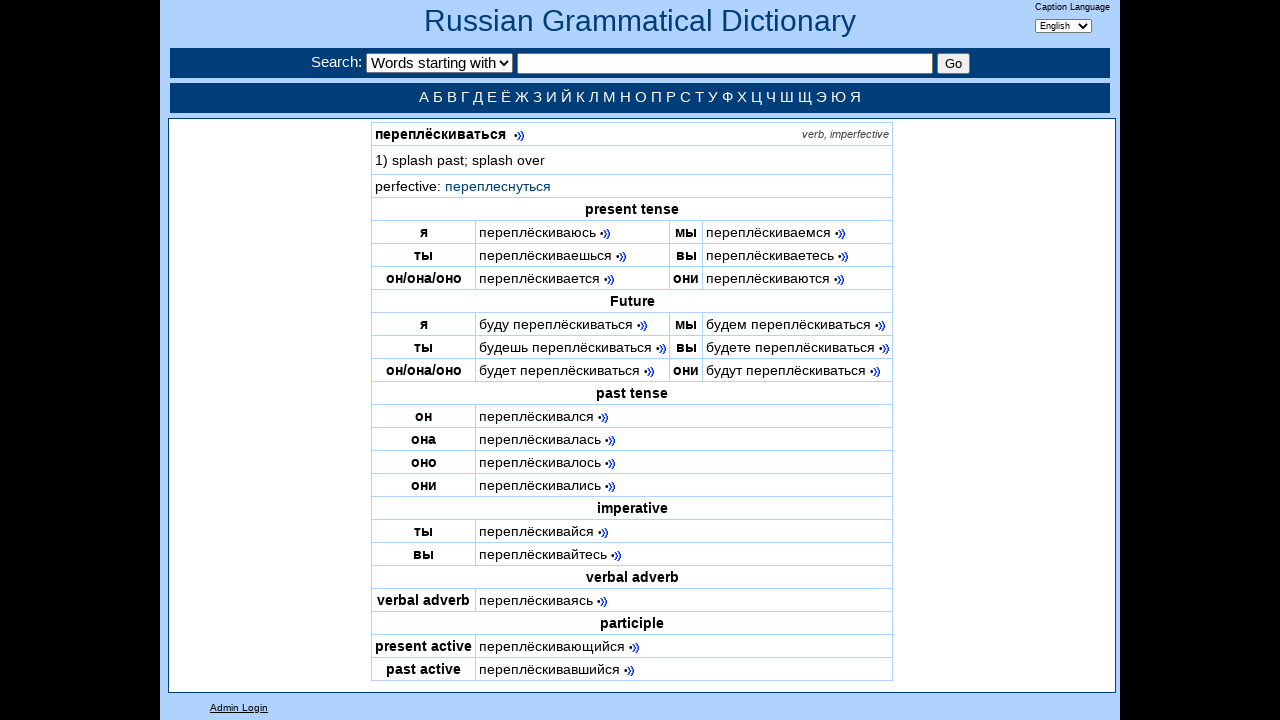

--- FILE ---
content_type: text/html; charset=utf-8
request_url: https://seelrc-iis.trinity.duke.edu/russdict/word.aspx?nWordID=549957
body_size: 11779
content:
<!DOCTYPE html>
<!--[if lt IE 7]><html id="homepage" class="ie ieOld no-js" lang="en-US"><![endif]-->
<!--[if IE 7]><html id="homepage" class="ie ie7 no-js" lang="en-US"><![endif]-->
<!--[if IE 8]><html id="homepage" class="ie ie8 no-js" lang="en-US"><![endif]-->
<!--[if gte IE 9]><html id="homepage" class="ie no-js" lang="en-US"><![endif]-->
<!--[if !(IE)]><!-->
<html class="no-js" lang="en-US"><!--<![endif]-->
<head>
<meta charset="UTF-8"/>
<meta name="title" content="Russian Word: переплёскиваться"/>
<meta name="keywords" content="Russian Gramatical Dictionary Word Detail Display"/>
<meta name="description" content="View the full paradigm of a Russian Word, with sounds for each form."/>
<title>Russian Word: переплёскиваться</title>	
<link rel="stylesheet" href="css/dictionary.css" media="all"/>
</head>
<script type="text/javascript" src="js/jquery-1.5.2.min.js"></script> 
<script type="text/javascript" language="javascript">
function EvalSound(soundobj) {
  var thissound=document.getElementById("snd" + soundobj);
  if(thissound == null)
    alert("null");
  thissound.Play();
}
function PlaySound(soundPath)
{
    var embed = "<embed src='/russdict/sounds/" + soundPath + "' autostart='true' width='1' height='1'>";
    jQuery("#soundNode").html(embed);
}
$(window).resize(function() {
    $("#leftnav").height($(window).height()-153);
    $("#mainnav").height($(window).height()-153);
});
$(function(){
    $("#leftnav").height($(window).height()-153);
    $("#mainnav").height($(window).height()-153);
});	
$(function(){
    var width = $("#mainnav").width();
    var mainWidth = $("#main").width();
    var menuWidth = $("#rightnav").width();
    if(mainWidth + menuWidth > width)
        $("#rightnav").css("max-width",(width-mainWidth-50));
    else
        $("#main").css("margin-left",(width-(mainWidth + menuWidth)-50)/2);
});	
</script>
<body>

<body class="container_12 clearfix">
<div class="banner clearfix">
    <h1><a href="index.aspx">Russian Grammatical Dictionary</a></h1>
    <div style="float:right;margin-top:-50px;margin-right:10px;font-size:9px;">
        <form name="labelform" action="https://seelrc-iis.trinity.duke.edu/russdict/word.aspx?nWordID=549957" method="post">
        Caption Language<br/> 
        <select name="label" onchange="javascript:document.forms['labelform'].submit()">
            <option value="English" SELECTED>English</option>
            <option value="Russian" >Русский</option>
        </select>
        </form>
    </div>    
    <div class="searchbar grid_12">
        <form name="searchform" action="words.aspx" method="post">
        Search: 
        <select name="searchType">
            <option value="0" SELECTED>Words starting with</option>
            <option value="1" >Words containing</option>
            <option value="2" >Search in English</option>
        </select>
        <input type="text" size="50" name="search" class="searchinput" value=""/>
        <input type="submit" value="Go" class="searchinput" />
        </form>
    </div>
    <div id="footer" class="grid_12">
      <a href="words.aspx?search=А">А</a>    <a href="words.aspx?search=Б">Б</a>    <a href="words.aspx?search=В">В</a>    <a href="words.aspx?search=Г">Г</a>    
      <a href="words.aspx?search=Д">Д</a>    <a href="words.aspx?search=Е">Е</a>    <a href="words.aspx?search=Ё">Ё</a>    <a href="words.aspx?search=Ж">Ж</a>    
      <a href="words.aspx?search=З">З</a>    <a href="words.aspx?search=И">И</a>    <a href="words.aspx?search=Й">Й</a>    <a href="words.aspx?search=К">К</a>    
      <a href="words.aspx?search=Л">Л</a>    <a href="words.aspx?search=М">М</a>    <a href="words.aspx?search=Н">Н</a>    <a href="words.aspx?search=О">О</a>    
      <a href="words.aspx?search=П">П</a>    <a href="words.aspx?search=Р">Р</a>    <a href="words.aspx?search=С">С</a>    <a href="words.aspx?search=Т">Т</a>    
      <a href="words.aspx?search=У">У</a>    <a href="words.aspx?search=Ф">Ф</a>    <a href="words.aspx?search=Х">Х</a>    <a href="words.aspx?search=Ц">Ц</a>
      <a href="words.aspx?search=Ч">Ч</a>    <a href="words.aspx?search=Ш">Ш</a>    <a href="words.aspx?search=Щ">Щ</a>    
      <a href="words.aspx?search=Э">Э</a>    <a href="words.aspx?search=Ю">Ю</a>    <a href="words.aspx?search=Я">Я</a>      
    </div>    
</div>
<!-- include file="leftmenu.aspx" -->
<div id="mainnav" class="grid_12 alpha omega">
<div id="main" style="overflow:auto;float:left;padding-left:15px;text-index:10px;">
<!--<span style="font-style:italic;">Verb<br/></span>-->

<table  class="word">
<tr><td colspan=4 style="text-align:left;font-weight:bold;">переплёскиваться

    &nbsp;<a class="sound" href='javascript:PlaySound("verbs/P/Perech-/v_pereplqoskivatqsqa_head.mp3")'>•<img src="images/sound2.gif"/></a>

 &nbsp;&nbsp;&nbsp;&nbsp;<span class="wordattr">verb, imperfective</span></td></tr>
<tr><td colspan=4 style="text-align:left;">
<table>

<tr><td style="border:0px;text-indent:-20px;padding-left:20px;">
1) splash past; splash over
</td></tr>

</table>
</td></tr>

<tr><td colspan="4">perfective: <a href="word.aspx?nWordID=549996">переплеснуться</a></td></tr>

<tr><td colspan=4 class='header'>present tense</td></tr>
<tr>
<td class='header'>я</td><td style='white-space:nowrap;'>переплёскиваюсь&nbsp;<a class='sound' href='javascript:PlaySound("verbs/P/Perech-/v_pereplqoskivatqsqa_n1s.mp3")'>•<img src='images/sound2.gif'/></a></td>
<td class='header'>мы</td><td style='white-space:nowrap;'>переплёскиваемся&nbsp;<a class='sound' href='javascript:PlaySound("verbs/P/Perech-/v_pereplqoskivatqsqa_n1p.mp3")'>•<img src='images/sound2.gif'/></a></td></tr>

<tr><td class='header'>ты</td><td style='white-space:nowrap;'>переплёскиваешься&nbsp;<a class='sound' href='javascript:PlaySound("verbs/P/Perech-/v_pereplqoskivatqsqa_n2s.mp3")'>•<img src='images/sound2.gif'/></a></td>
<td class='header'>вы</td><td style='white-space:nowrap;'>переплёскиваетесь&nbsp;<a class='sound' href='javascript:PlaySound("verbs/P/Perech-/v_pereplqoskivatqsqa_n2p.mp3")'>•<img src='images/sound2.gif'/></a></td></tr>

<tr><td class='header'>он/она/оно</td><td style='white-space:nowrap;'>переплёскивается&nbsp;<a class='sound' href='javascript:PlaySound("verbs/P/Perech-/v_pereplqoskivatqsqa_n3s.mp3")'>•<img src='images/sound2.gif'/></a></td>
<td class='header'>они</td><td style='white-space:nowrap;'>переплёскиваются&nbsp;<a class='sound' href='javascript:PlaySound("verbs/P/Perech-/v_pereplqoskivatqsqa_n3p.mp3")'>•<img src='images/sound2.gif'/></a></td></tr>

<tr><td colspan=4 class='header'>Future</td></tr>
<tr><td class='header'>я</td><td style='white-space:nowrap;'>буду переплёскиваться&nbsp;<a class='sound' href='javascript:PlaySound("verbs/P/Perech-/v_pereplqoskivatqsqa_f1s.mp3")'>•<img src='images/sound2.gif'/></a></td>
<td class='header'>мы</td><td style='white-space:nowrap;'>будем переплёскиваться&nbsp;<a class='sound' href='javascript:PlaySound("verbs/P/Perech-/v_pereplqoskivatqsqa_f1p.mp3")'>•<img src='images/sound2.gif'/></a></td></tr>

<tr><td class='header'>ты</td><td style='white-space:nowrap;'>будешь переплёскиваться&nbsp;<a class='sound' href='javascript:PlaySound("verbs/P/Perech-/v_pereplqoskivatqsqa_f2s.mp3")'>•<img src='images/sound2.gif'/></a></td>
<td class='header'>вы</td><td style='white-space:nowrap;'>будете переплёскиваться&nbsp;<a class='sound' href='javascript:PlaySound("verbs/P/Perech-/v_pereplqoskivatqsqa_f2p.mp3")'>•<img src='images/sound2.gif'/></a></td></tr>

<tr><td class='header'>он/она/оно</td><td style='white-space:nowrap;'>будет переплёскиваться&nbsp;<a class='sound' href='javascript:PlaySound("verbs/P/Perech-/v_pereplqoskivatqsqa_f3s.mp3")'>•<img src='images/sound2.gif'/></a></td>
<td class='header'>они</td><td style='white-space:nowrap;'>будут переплёскиваться&nbsp;<a class='sound' href='javascript:PlaySound("verbs/P/Perech-/v_pereplqoskivatqsqa_f3p.mp3")'>•<img src='images/sound2.gif'/></a></td></tr>

<tr><td colspan=4 class='header'>past tense</td></tr>
<tr><td class='header'>он</td><td colspan='3' style='white-space:nowrap;'>переплёскивался&nbsp;<a class='sound' href='javascript:PlaySound("verbs/P/Perech-/v_pereplqoskivatqsqa_pm.mp3")'>•<img src='images/sound2.gif'/></a></td></tr>

<tr><td class='header'>она</td><td colspan='3' style='white-space:nowrap;'>переплёскивалась&nbsp;<a class='sound' href='javascript:PlaySound("verbs/P/Perech-/v_pereplqoskivatqsqa_pf.mp3")'>•<img src='images/sound2.gif'/></a></td></tr>

<tr><td class='header'>оно</td><td colspan='3' style='white-space:nowrap;'>переплёскивалось&nbsp;<a class='sound' href='javascript:PlaySound("verbs/P/Perech-/v_pereplqoskivatqsqa_pn.mp3")'>•<img src='images/sound2.gif'/></a></td></tr>

<tr><td class='header'>они</td><td colspan='3' style='white-space:nowrap;'>переплёскивались&nbsp;<a class='sound' href='javascript:PlaySound("verbs/P/Perech-/v_pereplqoskivatqsqa_pp.mp3")'>•<img src='images/sound2.gif'/></a></td></tr>

<tr><td colspan=4 class='header'>imperative</td></tr>
<tr><td class='header'>ты</td><td colspan='3' style='white-space:nowrap;'>переплёскивайся&nbsp;<a class='sound' href='javascript:PlaySound("verbs/P/Perech-/v_pereplqoskivatqsqa_ii.mp3")'>•<img src='images/sound2.gif'/></a></td></tr>

<tr><td class='header'>вы</td><td colspan='3' style='white-space:nowrap;'>переплёскивайтесь&nbsp;<a class='sound' href='javascript:PlaySound("verbs/P/Perech-/v_pereplqoskivatqsqa_if.mp3")'>•<img src='images/sound2.gif'/></a></td></tr>

<tr><td colspan=4 class='header'>verbal adverb</td></tr>
<tr><td class='header'>verbal adverb</td><td colspan='3' style='white-space:nowrap;'>переплёскиваясь&nbsp;<a class='sound' href='javascript:PlaySound("verbs/P/Perech-/v_pereplqoskivatqsqa_va.mp3")'>•<img src='images/sound2.gif'/></a></td></tr>

<tr><td colspan=4 class='header'>participle</td></tr>

<tr><td class='header'>present active</td><td colspan='3' style='white-space:nowrap;'>переплёскивающийся&nbsp;<a class='sound' href='javascript:PlaySound("verbs/P/Perech-/v_pereplqoskivatqsqa_pra.mp3")'>•<img src='images/sound2.gif'/></a></td></tr>

<tr><td class='header'>past active</td><td colspan='3' style='white-space:nowrap;'>переплёскивавшийся&nbsp;<a class='sound' href='javascript:PlaySound("verbs/P/Perech-/v_pereplqoskivatqsqa_paa.mp3")'>•<img src='images/sound2.gif'/></a></td></tr>

</table>
</div>
<div id="rightnav" class="alpha" style="float:left;padding-left:15px;text-align:center;">

<p/>

<p/>

</div>
</div><div class="foot">

<a href="https://seelrc-iis.trinity.duke.edu/russdict/login.aspx">Admin Login</a> 

</div>
<script type="text/javascript">

  var _gaq = _gaq || [];
  _gaq.push(['_setAccount', 'UA-44483930-2']);
  _gaq.push(['_trackPageview']);

  (function() {
    var ga = document.createElement('script'); ga.type = 'text/javascript'; ga.async = true;
    ga.src = ('https:' == document.location.protocol ? 'https://ssl' : 'http://www') + '.google-analytics.com/ga.js';
    var s = document.getElementsByTagName('script')[0]; s.parentNode.insertBefore(ga, s);
  })();

</script>
<div id="soundNode"></div><!-- style="position:absolute;"></div><!--left:-2000px;"></div>-->
</BODY>
</HTML>